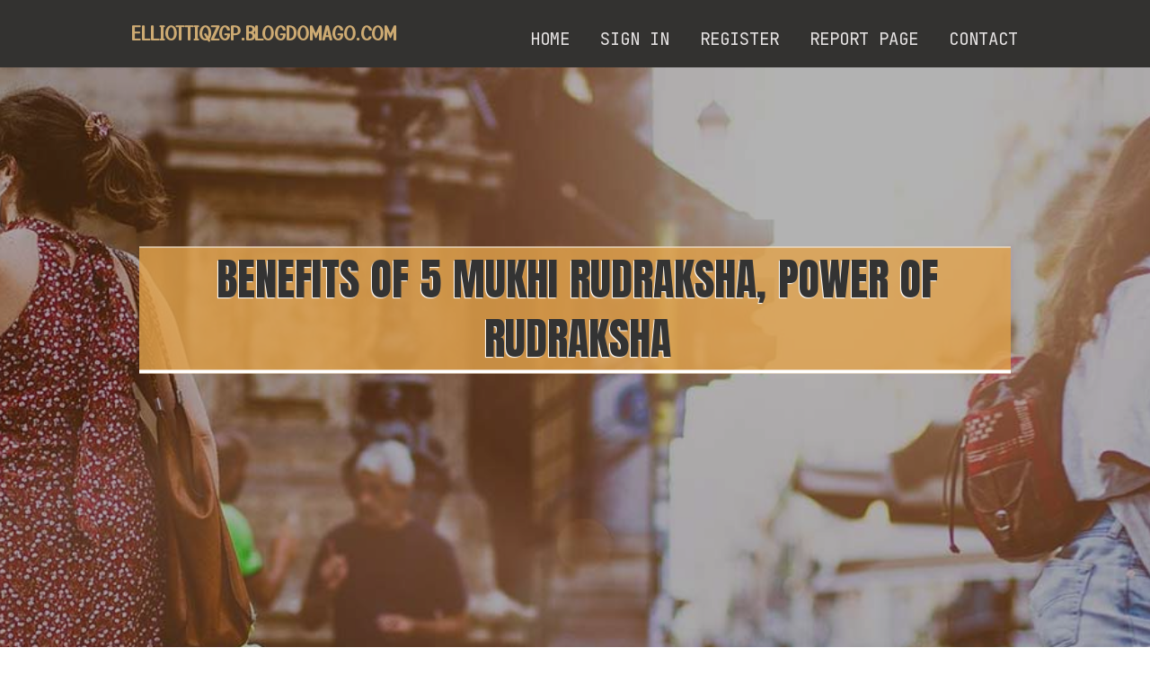

--- FILE ---
content_type: text/html; charset=UTF-8
request_url: https://elliottiqzgp.blogdomago.com/26747934/benefits-of-5-mukhi-rudraksha-power-of-rudraksha
body_size: 4642
content:
<!DOCTYPE html>
<!--[if IE 8]><html class="lt-ie10 lt-ie9 no-js" prefix="og: https://ogp.me/ns#" lang="en"><![endif]-->
<!--[if IE 9]><html class="lt-ie10 no-js" prefix="og: https://ogp.me/ns#" lang="en"><![endif]-->
<!--[if gt IE 9]><!--><html class="no-js" prefix="og: https://ogp.me/ns#" lang="en"><!--<![endif]-->
<head>
<meta charset="utf-8"><meta http-equiv="X-UA-Compatible" content="IE=edge,chrome=1">
<title>Benefits of 5 mukhi Rudraksha, power of Rudraksha</title>
<meta name="viewport" content="width=device-width,initial-scale=1,viewport-fit=cover">
<meta name="msapplication-tap-highlight" content="no">
<link href="https://cloud.blogdomago.com/blog/cdn/style.css" rel="stylesheet">
<meta name="generator" content="blogdomago.com">
<meta name="format-detection" content="telephone=no">
<meta property="og:url" content="https://elliottiqzgp.blogdomago.com/26747934/benefits-of-5-mukhi-rudraksha-power-of-rudraksha">
<meta property="og:title" content="Benefits of 5 mukhi Rudraksha, power of Rudraksha">
<meta property="og:type" content="article">
<meta property="og:description" content="Benefits of 5 mukhi Rudraksha, power of Rudraksha">
<meta property="og:site_name" content="blogdomago.com">
<meta property="og:image" content="https://cloud.blogdomago.com/blog/images/img03.jpg">
<link rel="canonical" href="https://elliottiqzgp.blogdomago.com/26747934/benefits-of-5-mukhi-rudraksha-power-of-rudraksha" />
<link href="https://cloud.blogdomago.com/favicon.ico" rel="shortcut icon" />
</head>
<body class="layout-01 wtf-homepage">
<div class="wnd-page color-red">

<div id="wrapper">

<header id="header">
<div id="layout-section" class="section header header-01 cf design-01 section-media">
<div class="nav-line initial-state cf wnd-fixed">
<div class="section-inner">
<div class="logo logo-default wnd-font-size-90 proxima-nova">
<div class="logo-content">
<div class="text-content-outer"><span class="text-content"><a class="blog_home_link" href="https://elliottiqzgp.blogdomago.com"><strong>elliottiqzgp.blogdomago.com</strong></a></span>
</div></div></div>

<nav id="menu" role="navigation"><div class="menu-not-loaded">

<ul class="level-1"><li class="wnd-active wnd-homepage">
<li><a href="https://blogdomago.com"><span>Home</span></a></li>
<li><a href="https://blogdomago.com/sign-in"><span>Sign In</span></a></li>
<li><a href="https://blogdomago.com/register"><span>Register</span></a></li>
<li><a href="https://remove.backlinks.live"><span>Report page</span></a></li>
<li><a href="https://blogdomago.com/contact"><span>Contact</span></a></li>
</ul><span class="more-text">More</span>
</div>
</nav>
  <span style="width:100px; display:none; height:100px; "><a href="https://blogdomago.com/new-posts?1">1</a><a href="https://blogdomago.com/new-posts?2">2</a><a href="https://blogdomago.com/new-posts?3">3</a><a href="https://blogdomago.com/new-posts?4">4</a><a href="https://blogdomago.com/new-posts?5">5</a></span>

<div id="menu-mobile" class="hidden"><a href="#" id="menu-submit"><span></span>Menu</a></div>

</div>
</div>

</div>
</header>
<main id="main" class="cf" role="main">
<div class="section-wrapper cf">
<div class="section-wrapper-content cf"><div class="section header header-01 cf design-01 section-media wnd-background-image">
<div class="section-bg">
<div class="section-bg-layer wnd-background-image  bgpos-top-center bgatt-scroll" style="background-image:url('https://cloud.blogdomago.com/blog/images/img03.jpg')"></div>
<div class="section-bg-layer section-bg-overlay overlay-black-light"></div>
</div>

<div class="header-content cf">
<div class="header-claim">
<div class="claim-content">
<div class="claim-inner">
<div class="section-inner">
<h1><span class="styled-inline-text claim-borders playfair-display"><span><span>BENEFITS OF 5 MUKHI RUDRAKSHA, POWER OF RUDRAKSHA</span></span></span></h1>
</div></div></div></div>

<a href="" class="more"></a>

</div>
<div class="header-gradient"></div>
</div><section class="section default-01 design-01 section-white"><div class="section-bg">
<div class="section-bg-layer">

</div>
<div class="section-bg-layer section-bg-overlay"></div>
</div>
<div class="section-inner">
<div class="content cf">
<div>
<div class="column-wrapper cf">
<div><div class="column-content pr" style="width:100%;">
<div><div class="text cf design-01">


<div class="text-content">
<h1><font style="font-size:170%">Benefits of 5 mukhi Rudraksha, power of Rudraksha</font></h1>
<h2>Benefits of 5 mukhi Rudraksha, power of Rudraksha</h2>
<h3><em>Blog Article</em></h3>

<p><img width="560" src="https://rudratree.com/wp-content/uploads/2024/01/5-mukhi-new-1.png" /><br><br>Benefits of 5 mukhi rudraksha <br><br>Located in the energetic city of Bangalore, Rudratree Rudraksha and Gemstones specializes in bringing traditional spiritual instruments into the modern day while making sure that every piece promises true spiritual development. Since our inception in 1923, RudraTree has been on a divine mission, rooted deeply in devotion and spirituality, to provide generations with the finest Rudraksha malas .Given its extensive spiritual, mental, and physical health benefits, the 5 Mukhi Rudraksha is by far the most well-liked variety of Rudraksha.  <br> <br>Benefits of 5 Mukhi Rudraksha Versatility  <br>Strong spiritual qualities linked to Rudra Kalagni, the manifestation of Lord Shiva, are well-known about the 5 Mukhi Rudraksha. Meditation and spiritual development are greatly aided by this bead, which helps to balance the five elements (Pancha Bhootas) within the human system. Following are some of the main advantages:  <br> <br>Increased Peace and Calm: The 5 Mukhi Rudraksha is well regarded for its ability to lower tension and promote tranquilly. Wearers of it can better control their stress, which promotes inner tranquilly and equilibrium.  <br> <br>Physical Health: This Rudraksha has long been utilized to improve the health of the user, especially the nervous and cardiovascular systems. It is also supposed to support a more calm neurological <a href="https://rudratree.com/product/5-mukhi-rudraksha/">more info</a> system and help to maintain a steady blood pressure.  <br> <br>Spiritual Development: The 5 Mukhi Rudraksha helps one to go deeper in their meditation sessions. It strengthens the bond with God, facilitating the entrance to higher states of awareness and promoting a more contented spiritual existence.  <br> <br>Academic and Intellectual Improvements: The five Mukhi Rudraksha is said to sharpen intelligence and improve learning skills in academics and scholars. It promotes wisdom and supports success in school.  <br> <br>How Rudratree Integrally Sources and Energizes 5 Mukhi Rudraksha Sources: We at Rudratree are proud of the ethical sources of all of our Rudrakshas, including the 5 Mukhi variety. Direct sources of our Rudrakshas are Nepal and regions of Southeast Asia, which are renowned for producing genuine, premium Rudraksha beads.  <br> <br>Vedic Precision in Energizing: Our 5 Mukhi Rudrakshas are carefully obtained and then purified and energized. This is done by means of Vedic ceremonies in which special mantras are chanted to call forth the energies appropriate for this particular Rudraksha. This method not only cleans the bead but also improves its inherent qualities to meet the requirements of the wearer.  <br> <br>Choose Rudratree Gemstones and Rudraksha for Your Need  <br>For those living in Bangalore and beyond, Rudratree Rudraksha and Gemstones provides a reliable source for real Rudraksha beads. A valuable complement to your spiritual routines can be the 5 Mukhi Rudraksha from Rudratree, regardless of your level of spirituality—student, or just trying to enhance your general well-being.  <br> <br>Come learn about the many benefits of the 5 Mukhi Rudraksha and let us to assist you in selecting the ideal bead to support your spiritual and life objectives. Rudratree is committed to offer you not only Rudrakshas but also a whole transforming experience that helps you on your path to enlightenment, health, and tranquility. <br><br></p>
<a href="https://remove.backlinks.live" target="_blank">Report this page</a>
</div>

<div style="display:none"><a href="https://jayecec156287.blogdomago.com/37562913/ai-powered-article-generation-a-comprehensive-guide">1</a><a href="https://keiranypab807503.blogdomago.com/37562912/copyright-streaming-service">2</a><a href="https://woodyppwy099909.blogdomago.com/37562911/stem-cell-solutions">3</a><a href="https://modern55.blogdomago.com/37562910/lubricant-in-dune-awakening-production-usage-guide">4</a><a href="https://pgslot49369.blogdomago.com/37562909/not-known-details-about-ai">5</a><a href="https://emilianokzwmb.blogdomago.com/37562908/imaginative-method-outsourcing-cpo-unlocking-inventive-potential-by-strategic-outsourcing">6</a><a href="https://tayamgoz888531.blogdomago.com/37562907/acquire-top-tier-clone-cards">7</a><a href="https://andrewcjax376101.blogdomago.com/37562906/avacsn-%E0%B8%AA%E0%B8%A5-%E0%B8%AD%E0%B8%95%E0%B9%80%E0%B8%A7-%E0%B8%9A%E0%B8%95%E0%B8%A3%E0%B8%87-%E0%B9%81%E0%B8%95%E0%B8%81%E0%B8%AB%E0%B8%99-%E0%B8%81-%E0%B9%80%E0%B8%82-%E0%B8%B2%E0%B9%80%E0%B8%A5-%E0%B8%99%E0%B9%84%E0%B8%94-%E0%B8%97-%E0%B8%99">8</a><a href="https://orlandoeyup755728.blogdomago.com/37562905/automated-content-creator-supercharge-your-content-creation">9</a><a href="https://anitanwyy094585.blogdomago.com/37562904/meet-lava-plus-the-next-level-vape">10</a><a href="https://amieitjp329585.blogdomago.com/37562903/coral-springs-s-dentist-in-coral-springs-fl-near">11</a><a href="https://iangxbs547249.blogdomago.com/37562902/briefkasten-sprechanlage-systeme">12</a><a href="https://bushraotln280873.blogdomago.com/37562901/h-u-88-a-story-of-digital-domination-and-decline">13</a><a href="https://keirangtjd633976.blogdomago.com/37562900/graphene-enhanced-solar-panel-productivity">14</a><a href="https://travistrpg952962.blogdomago.com/37562899/junk-automobiles-atlanta-your-ultimate-information-to-selling-and-recycling">15</a></div>

</div></div></div></div></div></div></div></div>
</section>
</div></div>

</main>
<footer id="footer" class="cf">
<div class="section-wrapper cf">
<div class="section-wrapper-content cf"><div class="section footer-01 design-01 section-white">
<div class="section-bg">
<div class="section-bg-layer">
</div>
<div class="section-bg-layer section-bg-overlay"></div>
</div>

<div class="footer-columns">

<div class="section-inner">
<div class="column-box column-content pr">
<div class="content cf wnd-no-cols">
<div>
<div class="text cf design-01">

<div class="form block cf design-01">
<form action="" method="post" _lpchecked="1">
<fieldset class="form-fieldset">
<div><div class="form-input form-text cf wnd-form-field wnd-required">
<label for="field-wnd_ShortTextField_297219"><span class="inline-text"><span>Your Name</span></span></label>
<input id="field-wnd_ShortTextField_297219" name="wnd_ShortTextField_297219" required="" value="" type="text" maxlength="150">
</div><div class="form-input form-email cf wnd-form-field wnd-required">
<label for="field-wnd_EmailField_792175"><span class="inline-text"><span>Email</span></span></label>
<input id="field-wnd_EmailField_792175" name="wnd_EmailField_792175" required="" value="@" type="email" maxlength="255">
</div><div class="form-input form-textarea cf wnd-form-field">
<label for="field-wnd_LongTextField_298580"><span class="inline-text"><span>Comment</span></span></label>
<textarea rows="5" id="field-wnd_LongTextField_298580" name="wnd_LongTextField_298580" placeholder="Enter your comment..."></textarea>
</div></div>
</fieldset>
<div class="form-submit cf button-01"><button type="submit" name="send" value="wnd_FormBlock_859870"><span class="text">Submit</span></button></div>
</form>

</div></div></div></div></div>

<div class="column-box column-content pr">
<div class="content cf wnd-no-cols">
<div>
<div class="text cf design-01">
<div class="text-content"><h1>Comments</h1>

<h2>Unique visitors</h2>
<p>580 Visitors</p>
<h2>Report page</h2>
<p><a href="https://remove.backlinks.live" target="_blank" rel="nofollow" >Report website</a></p>
<h2>Contact Us</h2>
<p><a href="https://blogdomago.com/contact" target="_blank" rel="nofollow" >Contact</a></p>
</div></div></div></div></div>

<div class="column-box column-content pr">
<div class="map block design-01" style="margin-left:0%;margin-right:0%;">
<div class="map-content" id="wnd_MapBlock_872894_container" style="position:relative;padding-bottom:97.67%;">

</div>
</div>
</div>
</div>
<div class="background-stripe"></div>
</div>
    

<div class="footer-line">
<div class="section-inner">
<div class="footer-texts">
<div class="copyright cf">
<div class="copyright-content">
<span class="inline-text">
<span>© 2025&nbsp;All rights reserved</span>
</span>
</div>
</div>
<div class="system-footer cf">
<div class="system-footer-content"><div class="sf">
<div class="sf-content">Powered by <a href="https://blogdomago.com" rel="nofollow" target="_blank">blogdomago.com</a></div>
</div></div>
</div>
</div>
<div class="lang-select cf">
</div></div></div></div></div></div>

</footer>
</div>
</div>
<div id="fe_footer">
<div id="fe_footer_left"><a href="https://blogdomago.com/register" target="_blank">Make a website for free</a></div><span style="display: none;"><a href="https://blogdomago.com/forum">forum</a></span> <a id="fe_footer_right" href="https://blogdomago.com/sign-in" target="_blank">Webiste Login</a>
</div>
<script defer src="https://static.cloudflareinsights.com/beacon.min.js/vcd15cbe7772f49c399c6a5babf22c1241717689176015" integrity="sha512-ZpsOmlRQV6y907TI0dKBHq9Md29nnaEIPlkf84rnaERnq6zvWvPUqr2ft8M1aS28oN72PdrCzSjY4U6VaAw1EQ==" data-cf-beacon='{"version":"2024.11.0","token":"cdf1d7e86c784312a86efa3d512943fe","r":1,"server_timing":{"name":{"cfCacheStatus":true,"cfEdge":true,"cfExtPri":true,"cfL4":true,"cfOrigin":true,"cfSpeedBrain":true},"location_startswith":null}}' crossorigin="anonymous"></script>
</body>
</html>